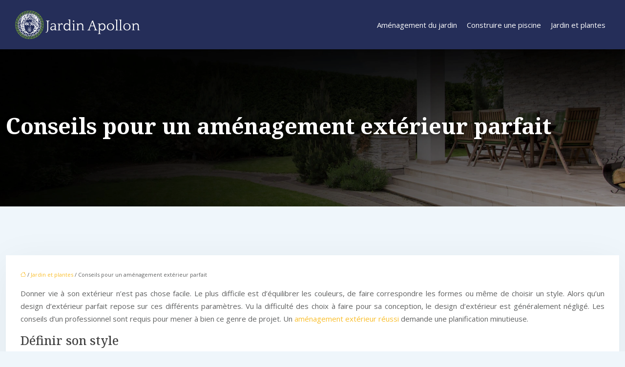

--- FILE ---
content_type: text/html; charset=UTF-8
request_url: https://www.jardin-apollon.fr/conseils-pour-un-amenagement-exterieur-parfait/
body_size: 11035
content:
<!DOCTYPE html>
<html lang="fr-FR">
<head>
<meta charset="UTF-8" />
<meta name="viewport" content="width=device-width">
<link rel="shortcut icon" href="/wp-content/uploads/2024/04/favicon-jardin-apollon.webp" />
<script type="application/ld+json">
{
    "@context": "https://schema.org",
    "@graph": [
        {
            "@type": "WebSite",
            "@id": "https://www.jardin-apollon.fr#website",
            "url": "https://www.jardin-apollon.fr",
            "name": "jardin apollon",
            "inLanguage": "fr-FR",
            "publisher": {
                "@id": "https://www.jardin-apollon.fr#organization"
            }
        },
        {
            "@type": "Organization",
            "@id": "https://www.jardin-apollon.fr#organization",
            "name": "jardin apollon",
            "url": "https://www.jardin-apollon.fr",
            "logo": {
                "@type": "ImageObject",
                "@id": "https://www.jardin-apollon.fr#logo",
                "url": "https://www.jardin-apollon.fr/wp-content/uploads/2024/04/logo-jardin-apollon-3.webp"
            }
        },
        {
            "@type": "Person",
            "@id": "https://www.jardin-apollon.fr/author/jardin-apollon#person",
            "name": "admin",
            "jobTitle": "Rédaction Web",
            "url": "https://www.jardin-apollon.fr/author/jardin-apollon",
            "worksFor": {
                "@id": "https://www.jardin-apollon.fr#organization"
            },
            "image": {
                "@type": "ImageObject",
                "url": ""
            }
        },
        {
            "@type": "WebPage",
            "@id": "https://www.jardin-apollon.fr/conseils-pour-un-amenagement-exterieur-parfait/#webpage",
            "url": "https://www.jardin-apollon.fr/conseils-pour-un-amenagement-exterieur-parfait/",
            "isPartOf": {
                "@id": "https://www.jardin-apollon.fr#website"
            },
            "breadcrumb": {
                "@id": "https://www.jardin-apollon.fr/conseils-pour-un-amenagement-exterieur-parfait/#breadcrumb"
            },
            "inLanguage": "fr_FR"
        },
        {
            "@type": "Article",
            "@id": "https://www.jardin-apollon.fr/conseils-pour-un-amenagement-exterieur-parfait/#article",
            "headline": "Conseils pour un aménagement extérieur parfait",
            "mainEntityOfPage": {
                "@id": "https://www.jardin-apollon.fr/conseils-pour-un-amenagement-exterieur-parfait/#webpage"
            },
            "wordCount": 911,
            "isAccessibleForFree": true,
            "articleSection": [
                "Jardin et plantes"
            ],
            "datePublished": "2020-11-02T08:02:32+00:00",
            "author": {
                "@id": "https://www.jardin-apollon.fr/author/jardin-apollon#person"
            },
            "publisher": {
                "@id": "https://www.jardin-apollon.fr#organization"
            },
            "inLanguage": "fr-FR"
        },
        {
            "@type": "BreadcrumbList",
            "@id": "https://www.jardin-apollon.fr/conseils-pour-un-amenagement-exterieur-parfait/#breadcrumb",
            "itemListElement": [
                {
                    "@type": "ListItem",
                    "position": 1,
                    "name": "Accueil",
                    "item": "https://www.jardin-apollon.fr/"
                },
                {
                    "@type": "ListItem",
                    "position": 2,
                    "name": "Jardin et plantes",
                    "item": "https://www.jardin-apollon.fr/jardin-et-plantes/"
                },
                {
                    "@type": "ListItem",
                    "position": 3,
                    "name": "Conseils pour un aménagement extérieur parfait",
                    "item": "https://www.jardin-apollon.fr/conseils-pour-un-amenagement-exterieur-parfait/"
                }
            ]
        }
    ]
}</script>
<meta name='robots' content='max-image-preview:large' />
<title>L’essentiel pour un aménagement d’extérieur parfait </title><meta name="description" content="Vous êtes à la recherche d’idée pour aménager votre extérieur. Profitez des conseils d’un expert sur les couleurs, le style et bien d’autres choses.  "><link rel="alternate" title="oEmbed (JSON)" type="application/json+oembed" href="https://www.jardin-apollon.fr/wp-json/oembed/1.0/embed?url=https%3A%2F%2Fwww.jardin-apollon.fr%2Fconseils-pour-un-amenagement-exterieur-parfait%2F" />
<link rel="alternate" title="oEmbed (XML)" type="text/xml+oembed" href="https://www.jardin-apollon.fr/wp-json/oembed/1.0/embed?url=https%3A%2F%2Fwww.jardin-apollon.fr%2Fconseils-pour-un-amenagement-exterieur-parfait%2F&#038;format=xml" />
<style id='wp-img-auto-sizes-contain-inline-css' type='text/css'>
img:is([sizes=auto i],[sizes^="auto," i]){contain-intrinsic-size:3000px 1500px}
/*# sourceURL=wp-img-auto-sizes-contain-inline-css */
</style>
<style id='wp-block-library-inline-css' type='text/css'>
:root{--wp-block-synced-color:#7a00df;--wp-block-synced-color--rgb:122,0,223;--wp-bound-block-color:var(--wp-block-synced-color);--wp-editor-canvas-background:#ddd;--wp-admin-theme-color:#007cba;--wp-admin-theme-color--rgb:0,124,186;--wp-admin-theme-color-darker-10:#006ba1;--wp-admin-theme-color-darker-10--rgb:0,107,160.5;--wp-admin-theme-color-darker-20:#005a87;--wp-admin-theme-color-darker-20--rgb:0,90,135;--wp-admin-border-width-focus:2px}@media (min-resolution:192dpi){:root{--wp-admin-border-width-focus:1.5px}}.wp-element-button{cursor:pointer}:root .has-very-light-gray-background-color{background-color:#eee}:root .has-very-dark-gray-background-color{background-color:#313131}:root .has-very-light-gray-color{color:#eee}:root .has-very-dark-gray-color{color:#313131}:root .has-vivid-green-cyan-to-vivid-cyan-blue-gradient-background{background:linear-gradient(135deg,#00d084,#0693e3)}:root .has-purple-crush-gradient-background{background:linear-gradient(135deg,#34e2e4,#4721fb 50%,#ab1dfe)}:root .has-hazy-dawn-gradient-background{background:linear-gradient(135deg,#faaca8,#dad0ec)}:root .has-subdued-olive-gradient-background{background:linear-gradient(135deg,#fafae1,#67a671)}:root .has-atomic-cream-gradient-background{background:linear-gradient(135deg,#fdd79a,#004a59)}:root .has-nightshade-gradient-background{background:linear-gradient(135deg,#330968,#31cdcf)}:root .has-midnight-gradient-background{background:linear-gradient(135deg,#020381,#2874fc)}:root{--wp--preset--font-size--normal:16px;--wp--preset--font-size--huge:42px}.has-regular-font-size{font-size:1em}.has-larger-font-size{font-size:2.625em}.has-normal-font-size{font-size:var(--wp--preset--font-size--normal)}.has-huge-font-size{font-size:var(--wp--preset--font-size--huge)}.has-text-align-center{text-align:center}.has-text-align-left{text-align:left}.has-text-align-right{text-align:right}.has-fit-text{white-space:nowrap!important}#end-resizable-editor-section{display:none}.aligncenter{clear:both}.items-justified-left{justify-content:flex-start}.items-justified-center{justify-content:center}.items-justified-right{justify-content:flex-end}.items-justified-space-between{justify-content:space-between}.screen-reader-text{border:0;clip-path:inset(50%);height:1px;margin:-1px;overflow:hidden;padding:0;position:absolute;width:1px;word-wrap:normal!important}.screen-reader-text:focus{background-color:#ddd;clip-path:none;color:#444;display:block;font-size:1em;height:auto;left:5px;line-height:normal;padding:15px 23px 14px;text-decoration:none;top:5px;width:auto;z-index:100000}html :where(.has-border-color){border-style:solid}html :where([style*=border-top-color]){border-top-style:solid}html :where([style*=border-right-color]){border-right-style:solid}html :where([style*=border-bottom-color]){border-bottom-style:solid}html :where([style*=border-left-color]){border-left-style:solid}html :where([style*=border-width]){border-style:solid}html :where([style*=border-top-width]){border-top-style:solid}html :where([style*=border-right-width]){border-right-style:solid}html :where([style*=border-bottom-width]){border-bottom-style:solid}html :where([style*=border-left-width]){border-left-style:solid}html :where(img[class*=wp-image-]){height:auto;max-width:100%}:where(figure){margin:0 0 1em}html :where(.is-position-sticky){--wp-admin--admin-bar--position-offset:var(--wp-admin--admin-bar--height,0px)}@media screen and (max-width:600px){html :where(.is-position-sticky){--wp-admin--admin-bar--position-offset:0px}}

/*# sourceURL=wp-block-library-inline-css */
</style><style id='global-styles-inline-css' type='text/css'>
:root{--wp--preset--aspect-ratio--square: 1;--wp--preset--aspect-ratio--4-3: 4/3;--wp--preset--aspect-ratio--3-4: 3/4;--wp--preset--aspect-ratio--3-2: 3/2;--wp--preset--aspect-ratio--2-3: 2/3;--wp--preset--aspect-ratio--16-9: 16/9;--wp--preset--aspect-ratio--9-16: 9/16;--wp--preset--color--black: #000000;--wp--preset--color--cyan-bluish-gray: #abb8c3;--wp--preset--color--white: #ffffff;--wp--preset--color--pale-pink: #f78da7;--wp--preset--color--vivid-red: #cf2e2e;--wp--preset--color--luminous-vivid-orange: #ff6900;--wp--preset--color--luminous-vivid-amber: #fcb900;--wp--preset--color--light-green-cyan: #7bdcb5;--wp--preset--color--vivid-green-cyan: #00d084;--wp--preset--color--pale-cyan-blue: #8ed1fc;--wp--preset--color--vivid-cyan-blue: #0693e3;--wp--preset--color--vivid-purple: #9b51e0;--wp--preset--color--base: #f9f9f9;--wp--preset--color--base-2: #ffffff;--wp--preset--color--contrast: #111111;--wp--preset--color--contrast-2: #636363;--wp--preset--color--contrast-3: #A4A4A4;--wp--preset--color--accent: #cfcabe;--wp--preset--color--accent-2: #c2a990;--wp--preset--color--accent-3: #d8613c;--wp--preset--color--accent-4: #b1c5a4;--wp--preset--color--accent-5: #b5bdbc;--wp--preset--gradient--vivid-cyan-blue-to-vivid-purple: linear-gradient(135deg,rgb(6,147,227) 0%,rgb(155,81,224) 100%);--wp--preset--gradient--light-green-cyan-to-vivid-green-cyan: linear-gradient(135deg,rgb(122,220,180) 0%,rgb(0,208,130) 100%);--wp--preset--gradient--luminous-vivid-amber-to-luminous-vivid-orange: linear-gradient(135deg,rgb(252,185,0) 0%,rgb(255,105,0) 100%);--wp--preset--gradient--luminous-vivid-orange-to-vivid-red: linear-gradient(135deg,rgb(255,105,0) 0%,rgb(207,46,46) 100%);--wp--preset--gradient--very-light-gray-to-cyan-bluish-gray: linear-gradient(135deg,rgb(238,238,238) 0%,rgb(169,184,195) 100%);--wp--preset--gradient--cool-to-warm-spectrum: linear-gradient(135deg,rgb(74,234,220) 0%,rgb(151,120,209) 20%,rgb(207,42,186) 40%,rgb(238,44,130) 60%,rgb(251,105,98) 80%,rgb(254,248,76) 100%);--wp--preset--gradient--blush-light-purple: linear-gradient(135deg,rgb(255,206,236) 0%,rgb(152,150,240) 100%);--wp--preset--gradient--blush-bordeaux: linear-gradient(135deg,rgb(254,205,165) 0%,rgb(254,45,45) 50%,rgb(107,0,62) 100%);--wp--preset--gradient--luminous-dusk: linear-gradient(135deg,rgb(255,203,112) 0%,rgb(199,81,192) 50%,rgb(65,88,208) 100%);--wp--preset--gradient--pale-ocean: linear-gradient(135deg,rgb(255,245,203) 0%,rgb(182,227,212) 50%,rgb(51,167,181) 100%);--wp--preset--gradient--electric-grass: linear-gradient(135deg,rgb(202,248,128) 0%,rgb(113,206,126) 100%);--wp--preset--gradient--midnight: linear-gradient(135deg,rgb(2,3,129) 0%,rgb(40,116,252) 100%);--wp--preset--gradient--gradient-1: linear-gradient(to bottom, #cfcabe 0%, #F9F9F9 100%);--wp--preset--gradient--gradient-2: linear-gradient(to bottom, #C2A990 0%, #F9F9F9 100%);--wp--preset--gradient--gradient-3: linear-gradient(to bottom, #D8613C 0%, #F9F9F9 100%);--wp--preset--gradient--gradient-4: linear-gradient(to bottom, #B1C5A4 0%, #F9F9F9 100%);--wp--preset--gradient--gradient-5: linear-gradient(to bottom, #B5BDBC 0%, #F9F9F9 100%);--wp--preset--gradient--gradient-6: linear-gradient(to bottom, #A4A4A4 0%, #F9F9F9 100%);--wp--preset--gradient--gradient-7: linear-gradient(to bottom, #cfcabe 50%, #F9F9F9 50%);--wp--preset--gradient--gradient-8: linear-gradient(to bottom, #C2A990 50%, #F9F9F9 50%);--wp--preset--gradient--gradient-9: linear-gradient(to bottom, #D8613C 50%, #F9F9F9 50%);--wp--preset--gradient--gradient-10: linear-gradient(to bottom, #B1C5A4 50%, #F9F9F9 50%);--wp--preset--gradient--gradient-11: linear-gradient(to bottom, #B5BDBC 50%, #F9F9F9 50%);--wp--preset--gradient--gradient-12: linear-gradient(to bottom, #A4A4A4 50%, #F9F9F9 50%);--wp--preset--font-size--small: 13px;--wp--preset--font-size--medium: 20px;--wp--preset--font-size--large: 36px;--wp--preset--font-size--x-large: 42px;--wp--preset--spacing--20: min(1.5rem, 2vw);--wp--preset--spacing--30: min(2.5rem, 3vw);--wp--preset--spacing--40: min(4rem, 5vw);--wp--preset--spacing--50: min(6.5rem, 8vw);--wp--preset--spacing--60: min(10.5rem, 13vw);--wp--preset--spacing--70: 3.38rem;--wp--preset--spacing--80: 5.06rem;--wp--preset--spacing--10: 1rem;--wp--preset--shadow--natural: 6px 6px 9px rgba(0, 0, 0, 0.2);--wp--preset--shadow--deep: 12px 12px 50px rgba(0, 0, 0, 0.4);--wp--preset--shadow--sharp: 6px 6px 0px rgba(0, 0, 0, 0.2);--wp--preset--shadow--outlined: 6px 6px 0px -3px rgb(255, 255, 255), 6px 6px rgb(0, 0, 0);--wp--preset--shadow--crisp: 6px 6px 0px rgb(0, 0, 0);}:root { --wp--style--global--content-size: 1320px;--wp--style--global--wide-size: 1920px; }:where(body) { margin: 0; }.wp-site-blocks { padding-top: var(--wp--style--root--padding-top); padding-bottom: var(--wp--style--root--padding-bottom); }.has-global-padding { padding-right: var(--wp--style--root--padding-right); padding-left: var(--wp--style--root--padding-left); }.has-global-padding > .alignfull { margin-right: calc(var(--wp--style--root--padding-right) * -1); margin-left: calc(var(--wp--style--root--padding-left) * -1); }.has-global-padding :where(:not(.alignfull.is-layout-flow) > .has-global-padding:not(.wp-block-block, .alignfull)) { padding-right: 0; padding-left: 0; }.has-global-padding :where(:not(.alignfull.is-layout-flow) > .has-global-padding:not(.wp-block-block, .alignfull)) > .alignfull { margin-left: 0; margin-right: 0; }.wp-site-blocks > .alignleft { float: left; margin-right: 2em; }.wp-site-blocks > .alignright { float: right; margin-left: 2em; }.wp-site-blocks > .aligncenter { justify-content: center; margin-left: auto; margin-right: auto; }:where(.wp-site-blocks) > * { margin-block-start: 1.2rem; margin-block-end: 0; }:where(.wp-site-blocks) > :first-child { margin-block-start: 0; }:where(.wp-site-blocks) > :last-child { margin-block-end: 0; }:root { --wp--style--block-gap: 1.2rem; }:root :where(.is-layout-flow) > :first-child{margin-block-start: 0;}:root :where(.is-layout-flow) > :last-child{margin-block-end: 0;}:root :where(.is-layout-flow) > *{margin-block-start: 1.2rem;margin-block-end: 0;}:root :where(.is-layout-constrained) > :first-child{margin-block-start: 0;}:root :where(.is-layout-constrained) > :last-child{margin-block-end: 0;}:root :where(.is-layout-constrained) > *{margin-block-start: 1.2rem;margin-block-end: 0;}:root :where(.is-layout-flex){gap: 1.2rem;}:root :where(.is-layout-grid){gap: 1.2rem;}.is-layout-flow > .alignleft{float: left;margin-inline-start: 0;margin-inline-end: 2em;}.is-layout-flow > .alignright{float: right;margin-inline-start: 2em;margin-inline-end: 0;}.is-layout-flow > .aligncenter{margin-left: auto !important;margin-right: auto !important;}.is-layout-constrained > .alignleft{float: left;margin-inline-start: 0;margin-inline-end: 2em;}.is-layout-constrained > .alignright{float: right;margin-inline-start: 2em;margin-inline-end: 0;}.is-layout-constrained > .aligncenter{margin-left: auto !important;margin-right: auto !important;}.is-layout-constrained > :where(:not(.alignleft):not(.alignright):not(.alignfull)){max-width: var(--wp--style--global--content-size);margin-left: auto !important;margin-right: auto !important;}.is-layout-constrained > .alignwide{max-width: var(--wp--style--global--wide-size);}body .is-layout-flex{display: flex;}.is-layout-flex{flex-wrap: wrap;align-items: center;}.is-layout-flex > :is(*, div){margin: 0;}body .is-layout-grid{display: grid;}.is-layout-grid > :is(*, div){margin: 0;}body{--wp--style--root--padding-top: 0px;--wp--style--root--padding-right: var(--wp--preset--spacing--50);--wp--style--root--padding-bottom: 0px;--wp--style--root--padding-left: var(--wp--preset--spacing--50);}a:where(:not(.wp-element-button)){text-decoration: underline;}:root :where(a:where(:not(.wp-element-button)):hover){text-decoration: none;}:root :where(.wp-element-button, .wp-block-button__link){background-color: var(--wp--preset--color--contrast);border-radius: .33rem;border-color: var(--wp--preset--color--contrast);border-width: 0;color: var(--wp--preset--color--base);font-family: inherit;font-size: var(--wp--preset--font-size--small);font-style: normal;font-weight: 500;letter-spacing: inherit;line-height: inherit;padding-top: 0.6rem;padding-right: 1rem;padding-bottom: 0.6rem;padding-left: 1rem;text-decoration: none;text-transform: inherit;}:root :where(.wp-element-button:hover, .wp-block-button__link:hover){background-color: var(--wp--preset--color--contrast-2);border-color: var(--wp--preset--color--contrast-2);color: var(--wp--preset--color--base);}:root :where(.wp-element-button:focus, .wp-block-button__link:focus){background-color: var(--wp--preset--color--contrast-2);border-color: var(--wp--preset--color--contrast-2);color: var(--wp--preset--color--base);outline-color: var(--wp--preset--color--contrast);outline-offset: 2px;outline-style: dotted;outline-width: 1px;}:root :where(.wp-element-button:active, .wp-block-button__link:active){background-color: var(--wp--preset--color--contrast);color: var(--wp--preset--color--base);}:root :where(.wp-element-caption, .wp-block-audio figcaption, .wp-block-embed figcaption, .wp-block-gallery figcaption, .wp-block-image figcaption, .wp-block-table figcaption, .wp-block-video figcaption){color: var(--wp--preset--color--contrast-2);font-family: var(--wp--preset--font-family--body);font-size: 0.8rem;}.has-black-color{color: var(--wp--preset--color--black) !important;}.has-cyan-bluish-gray-color{color: var(--wp--preset--color--cyan-bluish-gray) !important;}.has-white-color{color: var(--wp--preset--color--white) !important;}.has-pale-pink-color{color: var(--wp--preset--color--pale-pink) !important;}.has-vivid-red-color{color: var(--wp--preset--color--vivid-red) !important;}.has-luminous-vivid-orange-color{color: var(--wp--preset--color--luminous-vivid-orange) !important;}.has-luminous-vivid-amber-color{color: var(--wp--preset--color--luminous-vivid-amber) !important;}.has-light-green-cyan-color{color: var(--wp--preset--color--light-green-cyan) !important;}.has-vivid-green-cyan-color{color: var(--wp--preset--color--vivid-green-cyan) !important;}.has-pale-cyan-blue-color{color: var(--wp--preset--color--pale-cyan-blue) !important;}.has-vivid-cyan-blue-color{color: var(--wp--preset--color--vivid-cyan-blue) !important;}.has-vivid-purple-color{color: var(--wp--preset--color--vivid-purple) !important;}.has-base-color{color: var(--wp--preset--color--base) !important;}.has-base-2-color{color: var(--wp--preset--color--base-2) !important;}.has-contrast-color{color: var(--wp--preset--color--contrast) !important;}.has-contrast-2-color{color: var(--wp--preset--color--contrast-2) !important;}.has-contrast-3-color{color: var(--wp--preset--color--contrast-3) !important;}.has-accent-color{color: var(--wp--preset--color--accent) !important;}.has-accent-2-color{color: var(--wp--preset--color--accent-2) !important;}.has-accent-3-color{color: var(--wp--preset--color--accent-3) !important;}.has-accent-4-color{color: var(--wp--preset--color--accent-4) !important;}.has-accent-5-color{color: var(--wp--preset--color--accent-5) !important;}.has-black-background-color{background-color: var(--wp--preset--color--black) !important;}.has-cyan-bluish-gray-background-color{background-color: var(--wp--preset--color--cyan-bluish-gray) !important;}.has-white-background-color{background-color: var(--wp--preset--color--white) !important;}.has-pale-pink-background-color{background-color: var(--wp--preset--color--pale-pink) !important;}.has-vivid-red-background-color{background-color: var(--wp--preset--color--vivid-red) !important;}.has-luminous-vivid-orange-background-color{background-color: var(--wp--preset--color--luminous-vivid-orange) !important;}.has-luminous-vivid-amber-background-color{background-color: var(--wp--preset--color--luminous-vivid-amber) !important;}.has-light-green-cyan-background-color{background-color: var(--wp--preset--color--light-green-cyan) !important;}.has-vivid-green-cyan-background-color{background-color: var(--wp--preset--color--vivid-green-cyan) !important;}.has-pale-cyan-blue-background-color{background-color: var(--wp--preset--color--pale-cyan-blue) !important;}.has-vivid-cyan-blue-background-color{background-color: var(--wp--preset--color--vivid-cyan-blue) !important;}.has-vivid-purple-background-color{background-color: var(--wp--preset--color--vivid-purple) !important;}.has-base-background-color{background-color: var(--wp--preset--color--base) !important;}.has-base-2-background-color{background-color: var(--wp--preset--color--base-2) !important;}.has-contrast-background-color{background-color: var(--wp--preset--color--contrast) !important;}.has-contrast-2-background-color{background-color: var(--wp--preset--color--contrast-2) !important;}.has-contrast-3-background-color{background-color: var(--wp--preset--color--contrast-3) !important;}.has-accent-background-color{background-color: var(--wp--preset--color--accent) !important;}.has-accent-2-background-color{background-color: var(--wp--preset--color--accent-2) !important;}.has-accent-3-background-color{background-color: var(--wp--preset--color--accent-3) !important;}.has-accent-4-background-color{background-color: var(--wp--preset--color--accent-4) !important;}.has-accent-5-background-color{background-color: var(--wp--preset--color--accent-5) !important;}.has-black-border-color{border-color: var(--wp--preset--color--black) !important;}.has-cyan-bluish-gray-border-color{border-color: var(--wp--preset--color--cyan-bluish-gray) !important;}.has-white-border-color{border-color: var(--wp--preset--color--white) !important;}.has-pale-pink-border-color{border-color: var(--wp--preset--color--pale-pink) !important;}.has-vivid-red-border-color{border-color: var(--wp--preset--color--vivid-red) !important;}.has-luminous-vivid-orange-border-color{border-color: var(--wp--preset--color--luminous-vivid-orange) !important;}.has-luminous-vivid-amber-border-color{border-color: var(--wp--preset--color--luminous-vivid-amber) !important;}.has-light-green-cyan-border-color{border-color: var(--wp--preset--color--light-green-cyan) !important;}.has-vivid-green-cyan-border-color{border-color: var(--wp--preset--color--vivid-green-cyan) !important;}.has-pale-cyan-blue-border-color{border-color: var(--wp--preset--color--pale-cyan-blue) !important;}.has-vivid-cyan-blue-border-color{border-color: var(--wp--preset--color--vivid-cyan-blue) !important;}.has-vivid-purple-border-color{border-color: var(--wp--preset--color--vivid-purple) !important;}.has-base-border-color{border-color: var(--wp--preset--color--base) !important;}.has-base-2-border-color{border-color: var(--wp--preset--color--base-2) !important;}.has-contrast-border-color{border-color: var(--wp--preset--color--contrast) !important;}.has-contrast-2-border-color{border-color: var(--wp--preset--color--contrast-2) !important;}.has-contrast-3-border-color{border-color: var(--wp--preset--color--contrast-3) !important;}.has-accent-border-color{border-color: var(--wp--preset--color--accent) !important;}.has-accent-2-border-color{border-color: var(--wp--preset--color--accent-2) !important;}.has-accent-3-border-color{border-color: var(--wp--preset--color--accent-3) !important;}.has-accent-4-border-color{border-color: var(--wp--preset--color--accent-4) !important;}.has-accent-5-border-color{border-color: var(--wp--preset--color--accent-5) !important;}.has-vivid-cyan-blue-to-vivid-purple-gradient-background{background: var(--wp--preset--gradient--vivid-cyan-blue-to-vivid-purple) !important;}.has-light-green-cyan-to-vivid-green-cyan-gradient-background{background: var(--wp--preset--gradient--light-green-cyan-to-vivid-green-cyan) !important;}.has-luminous-vivid-amber-to-luminous-vivid-orange-gradient-background{background: var(--wp--preset--gradient--luminous-vivid-amber-to-luminous-vivid-orange) !important;}.has-luminous-vivid-orange-to-vivid-red-gradient-background{background: var(--wp--preset--gradient--luminous-vivid-orange-to-vivid-red) !important;}.has-very-light-gray-to-cyan-bluish-gray-gradient-background{background: var(--wp--preset--gradient--very-light-gray-to-cyan-bluish-gray) !important;}.has-cool-to-warm-spectrum-gradient-background{background: var(--wp--preset--gradient--cool-to-warm-spectrum) !important;}.has-blush-light-purple-gradient-background{background: var(--wp--preset--gradient--blush-light-purple) !important;}.has-blush-bordeaux-gradient-background{background: var(--wp--preset--gradient--blush-bordeaux) !important;}.has-luminous-dusk-gradient-background{background: var(--wp--preset--gradient--luminous-dusk) !important;}.has-pale-ocean-gradient-background{background: var(--wp--preset--gradient--pale-ocean) !important;}.has-electric-grass-gradient-background{background: var(--wp--preset--gradient--electric-grass) !important;}.has-midnight-gradient-background{background: var(--wp--preset--gradient--midnight) !important;}.has-gradient-1-gradient-background{background: var(--wp--preset--gradient--gradient-1) !important;}.has-gradient-2-gradient-background{background: var(--wp--preset--gradient--gradient-2) !important;}.has-gradient-3-gradient-background{background: var(--wp--preset--gradient--gradient-3) !important;}.has-gradient-4-gradient-background{background: var(--wp--preset--gradient--gradient-4) !important;}.has-gradient-5-gradient-background{background: var(--wp--preset--gradient--gradient-5) !important;}.has-gradient-6-gradient-background{background: var(--wp--preset--gradient--gradient-6) !important;}.has-gradient-7-gradient-background{background: var(--wp--preset--gradient--gradient-7) !important;}.has-gradient-8-gradient-background{background: var(--wp--preset--gradient--gradient-8) !important;}.has-gradient-9-gradient-background{background: var(--wp--preset--gradient--gradient-9) !important;}.has-gradient-10-gradient-background{background: var(--wp--preset--gradient--gradient-10) !important;}.has-gradient-11-gradient-background{background: var(--wp--preset--gradient--gradient-11) !important;}.has-gradient-12-gradient-background{background: var(--wp--preset--gradient--gradient-12) !important;}.has-small-font-size{font-size: var(--wp--preset--font-size--small) !important;}.has-medium-font-size{font-size: var(--wp--preset--font-size--medium) !important;}.has-large-font-size{font-size: var(--wp--preset--font-size--large) !important;}.has-x-large-font-size{font-size: var(--wp--preset--font-size--x-large) !important;}
/*# sourceURL=global-styles-inline-css */
</style>

<link rel='stylesheet' id='default-css' href='https://www.jardin-apollon.fr/wp-content/themes/factory-templates-4/style.css?ver=1187b31e61e020737b2932a77688dd76' type='text/css' media='all' />
<link rel='stylesheet' id='bootstrap5-css' href='https://www.jardin-apollon.fr/wp-content/themes/factory-templates-4/css/bootstrap.min.css?ver=1187b31e61e020737b2932a77688dd76' type='text/css' media='all' />
<link rel='stylesheet' id='bootstrap-icon-css' href='https://www.jardin-apollon.fr/wp-content/themes/factory-templates-4/css/bootstrap-icons.css?ver=1187b31e61e020737b2932a77688dd76' type='text/css' media='all' />
<link rel='stylesheet' id='global-css' href='https://www.jardin-apollon.fr/wp-content/themes/factory-templates-4/css/global.css?ver=1187b31e61e020737b2932a77688dd76' type='text/css' media='all' />
<link rel='stylesheet' id='light-theme-css' href='https://www.jardin-apollon.fr/wp-content/themes/factory-templates-4/css/light.css?ver=1187b31e61e020737b2932a77688dd76' type='text/css' media='all' />
<script type="text/javascript" src="https://code.jquery.com/jquery-3.2.1.min.js?ver=1187b31e61e020737b2932a77688dd76" id="jquery3.2.1-js"></script>
<script type="text/javascript" src="https://www.jardin-apollon.fr/wp-content/themes/factory-templates-4/js/fn.js?ver=1187b31e61e020737b2932a77688dd76" id="default_script-js"></script>
<link rel="https://api.w.org/" href="https://www.jardin-apollon.fr/wp-json/" /><link rel="alternate" title="JSON" type="application/json" href="https://www.jardin-apollon.fr/wp-json/wp/v2/posts/25295" /><link rel="EditURI" type="application/rsd+xml" title="RSD" href="https://www.jardin-apollon.fr/xmlrpc.php?rsd" />
<link rel="canonical" href="https://www.jardin-apollon.fr/conseils-pour-un-amenagement-exterieur-parfait/" />
<link rel='shortlink' href='https://www.jardin-apollon.fr/?p=25295' />
 
<link href="https://fonts.googleapis.com/css2?family=Noto+Serif:ital,wght@0,100..900;1,100..900&family=Open+Sans:ital,wght@0,300..800;1,300..800&display=swap" rel="stylesheet">
<meta name="google-site-verification" content="_R8eaFdskE_dAk2DDFzUOnOlq1eqtVf8WUUIGo_mdvE" />
<meta name="google-site-verification" content="REbzGmVrWQdYU_mZ8c79oOwunKuDCK9pyGwaZ9uV3RY" /> 
<style type="text/css">
.default_color_background,.menu-bars{background-color : #c1b086 }.default_color_text,a,h1 span,h2 span,h3 span,h4 span,h5 span,h6 span{color :#c1b086 }.navigation li a,.navigation li.disabled,.navigation li.active a,.owl-dots .owl-dot.active span,.owl-dots .owl-dot:hover span{background-color: #c1b086;}
.block-spc{border-color:#c1b086}
.page-content a{color : #f9bd28 }.page-content a:hover{color : #4285F4 }.home .body-content a{color : #f9bd28 }.home .body-content a:hover{color : #4285F4 }.col-menu,.main-navigation{background-color:transparent;}.main-navigation {padding:10px 10px;}.main-navigation.scrolled{padding:2px 2px;}.main-navigation.scrolled{background-color:#252e59;}.main-navigation .logo-main{height: 61px;}.main-navigation  .logo-sticky{height: 50px;}.main-navigation .sub-menu{background-color: #252e59;}nav li a{font-size:15px;}nav li a{line-height:40px;}nav li a{color:#fff!important;}nav li:hover > a,.current-menu-item > a{color:#fff!important;}.sub-menu a{color:#c1b086!important;}.archive #mask{background-color: rgba(0,0,0,0.4)}.archive h1{color:#fff!important;}.category .subheader,.single .subheader{padding:130px 0px }.archive h1{text-align:left!important;} .archive h1{font-size:45px}  .archive h2,.cat-description h2{font-size:25px} .archive h2 a,.cat-description h2{color:#222!important;}.archive .readmore{background-color:#c1b086;}.archive .readmore{color:#fff;}.archive .readmore:hover{background-color:#252e59;}.archive .readmore:hover{color:#fff;}.archive .readmore{padding:8px 20px;}.single h1{color:#fff!important;}.single .the-post h2{color:#444!important;}.single .the-post h3{color:#444!important;}.single .the-post h4{color:#444!important;}.single .the-post h5{color:#444!important;}.single .the-post h6{color:#444!important;} .single .post-content a{color:#f9bd28} .single .post-content a:hover{color:#4285F4}.single h1{text-align:left!important;}.single h1{font-size: 45px}.single h2{font-size: 25px}.single h3{font-size: 21px}.single h4{font-size: 18px}footer{background-position:top } #back_to_top{background-color:#252e59;}#back_to_top i, #back_to_top svg{color:#c1b086;} footer{padding:40px 0 20px} #back_to_top {padding:3px 9px 6px;}</style>
<style>:root {
    --color-primary: #c1b086;
    --color-primary-light: #fae4ae;
    --color-primary-dark: #877b5d;
    --color-primary-hover: #ad9e78;
    --color-primary-muted: #ffffd6;
            --color-background: #eff6fb;
    --color-text: #000000;
} </style>
<style id="custom-st" type="text/css">
body{color:#5f6060;font-family:"Open Sans",sans-serif;font-weight:400;font-size:15px;line-height:1.75;font-style:normal;}h1,h2,h3,h4{font-weight:400;font-family:"Noto Serif",serif;}a{text-decoration:none;}body:not(.home) .main-navigation{background-color:#252e59;}.page-content{background:#fff;}.main-navigation {z-index:3;}.navbar{padding:10px 30px!important;}.navbar-toggler{border:none}nav li {padding:0 10px;}nav li a{position:relative;font-size:15px;font-weight:400;font-style:normal;line-height:1.2;padding:20px 0!important;}nav li a:before{content:'';position:absolute;display:block;bottom:0;height:2px;width:0;-webkit-transition:all .3s ease;transition:all .3s ease;background:#fff;}.sub-menu li a{padding:0!important;line-height:30px;}.sub-menu li a:before{display:none;}nav li a:hover:before,nav li.current-menu-item a:before{width:25px;}p{text-align:justify;}.main-navigation .menu-item-has-children::after{top:18px;right:-3px;color:#c1b086;}.range1{padding:0% 5% 0% 5%;background-position:center;background-repeat:no-repeat;background-size:auto!important;}.part-right{background-color:#729D39;background-image:url(/wp-content/uploads/2024/04/icon-1.webp);background-repeat:no-repeat;padding:70px 70px 60px 70px;background-position:top left;}.col1{box-shadow:0 13px 43px 0 rgba(37,46,89,.1);}.goutiere2{gap:3em;}.accordion-section .accordion-title{padding:10px;color:#222222;font-weight:500;background:transparent;}.accordion-section .accordion-content{padding:20px;border:none;-webkit-box-shadow:0 13px 43px 0 rgba(37,46,89,.1);box-shadow:0 13px 43px 0 rgba(37,46,89,.1);}footer{color:#fff;font-size:16px;}#back_to_top svg {width:20px;}#inactive,.to-top {box-shadow:none;z-index:3;}footer .footer-widget{color:#fff;margin:0 0 0.5em;line-height:1.3;font-size:21px;font-weight:600;text-transform:uppercase;border-bottom:none!important;}.archive h1,.single h1{position:relative;font-weight:700;text-shadow:0px 2px 8px rgba(0,0,0,0.35);}.archive h2,.single .the-post h2,.single .the-post h3{font-weight:500;}.archive .post{box-shadow:0 30px 100px 0 rgba(221,224,231,0.5);padding:30px 30px 30px;background:#fff;}.archive .readmore{letter-spacing:0.3px;font-size:12px;line-height:24px;font-weight:600;text-transform:uppercase;position:relative;overflow:hidden;z-index:1;border:none;}.archive .readmore:after{position:absolute;top:50%;left:50%;width:120%;height:50%;opacity:0;z-index:-1;content:'';transition:all 0.3s ease 0s;transform:translateX(-50%) translateY(-50%) rotate(45deg);background-color:#252e59;}.archive .readmore:hover:after{height:350%;opacity:1;}.widget_sidebar{margin-bottom:50px;background:#fff;-webkit-box-shadow:0 15px 76px 0 rgba(0,0,0,.1);box-shadow:0 15px 76px 0 rgba(0,0,0,.1);box-sizing:border-box;text-align:center;padding:25px 20px 20px;}.widget_sidebar .sidebar-widget{margin-bottom:1em;color:#111;text-align:left;position:relative;padding-bottom:1em;font-weight:500;border-bottom:none;font-size:20px;}.widget_sidebar .sidebar-widget:after,.widget_sidebar .sidebar-widget:before{content:"";position:absolute;left:0;bottom:2px;height:0;}.widget_sidebar .sidebar-widget:before{width:100%;border-bottom:1px solid #ececec;}.widget_sidebar .sidebar-widget:after{width:50px;border-bottom:1px solid #a2cf55;}.single .all-post-content{padding:30px;background:#fff;-webkit-box-shadow:0 15px 76px 0 rgba(0,0,0,.06);box-shadow:0 15px 76px 0 rgba(0,0,0,.06);margin-bottom:50px;}.loop-post .align-items-center div{padding:0 0 0 20px;}@media screen and (max-width:1024px){.home h1{line-height:35px!important;font-size:25px!important;}.home h2{line-height:28px!important;font-size:24px!important;}.home h3{font-size:15px!important}}@media screen and (max-width:960px){.bloc1 {background:#000;}.main-navigation.container-fluid{background:#252e59;}main-navigation .menu-item-has-children::after{top:16px;}nav li a {padding:10px!important;}.navbar {padding:10px 15px!important;}.navbar-toggler-icon {background-color:#f9bd28;}.navbar-toggler {border:none;}}@media screen and (max-width:375px){.parag{padding-left:0!important;}.part-right {padding:70px 30px 60px 30px;}h1{font-size:30px!important;}h2{font-size:20px!important;}.category .subheader,.single .subheader {padding:70px 0px;}footer .copyright{padding:25px 50px}.loop-post .align-items-center div {padding:0;}}</style>
</head> 

<body class="wp-singular post-template-default single single-post postid-25295 single-format-standard wp-theme-factory-templates-4 catid-1" style="background-color: #eff6fb;">

<div class="main-navigation  container-fluid is_sticky over-mobile">
<nav class="navbar navbar-expand-lg  container-xxl">

<a id="logo" href="https://www.jardin-apollon.fr">
<img class="logo-main" src="/wp-content/uploads/2024/04/logo-jardin-apollon-3.webp"  width="257px"   height="61px"  alt="logo">
<img class="logo-sticky" src="/wp-content/uploads/2024/04/logo-jardin-apollon-3.webp" width="auto" height="50px" alt="logo"></a>

    <button class="navbar-toggler" type="button" data-bs-toggle="collapse" data-bs-target="#navbarSupportedContent" aria-controls="navbarSupportedContent" aria-expanded="false" aria-label="Toggle navigation">
      <span class="navbar-toggler-icon"><i class="bi bi-list"></i></span>
    </button>

    <div class="collapse navbar-collapse" id="navbarSupportedContent">

<ul id="main-menu" class="classic-menu navbar-nav ms-auto mb-2 mb-lg-0"><li id="menu-item-25218" class="menu-item menu-item-type-taxonomy menu-item-object-category"><a href="https://www.jardin-apollon.fr/amenagement-du-jardin/">Aménagement du jardin</a></li>
<li id="menu-item-25219" class="menu-item menu-item-type-taxonomy menu-item-object-category"><a href="https://www.jardin-apollon.fr/construire-une-piscine/">Construire une piscine</a></li>
<li id="menu-item-25220" class="menu-item menu-item-type-taxonomy menu-item-object-category current-post-ancestor current-menu-parent current-post-parent"><a href="https://www.jardin-apollon.fr/jardin-et-plantes/">Jardin et plantes</a></li>
</ul>
</div>
</nav>
</div><!--menu-->
<div style="" class="body-content     ">
  

<div class="container-fluid subheader" style="background-position:top;background-image:url(/wp-content/uploads/2024/04/cat-jardin-apollon.webp);background-color:#000;">
<div id="mask" style="background:rgba(0,0,0,0.4);"></div>	
<div class="container-xxl"><h1 class="title">Conseils pour un aménagement extérieur parfait</h1></div></div>



<div class="post-content container-xxl"> 


<div class="row">
<div class="col-xxl-12 col-md-12">	



<div class="all-post-content">
<article>
<div style="font-size: 11px" class="breadcrumb"><a href="/"><i class="bi bi-house"></i></a>&nbsp;/&nbsp;<a href="https://www.jardin-apollon.fr/jardin-et-plantes/">Jardin et plantes</a>&nbsp;/&nbsp;Conseils pour un aménagement extérieur parfait</div>
<div class="the-post">





<p>Donner vie à son extérieur n’est pas chose facile.  Le plus difficile est d’équilibrer les couleurs, de faire correspondre les formes ou même de choisir un style.  Alors qu’un design d’extérieur parfait repose sur ces différents paramètres.  Vu la difficulté des choix à faire pour sa conception, le design d’extérieur est généralement négligé. Les conseils d’un professionnel sont requis pour mener à bien ce genre de projet.  Un <a href="https://www.maison-loisir.fr/">aménagement extérieur réussi</a> demande une planification minutieuse.</p>
<h2>Définir son style </h2>
<p>Pour pouvoir obtenir un résultat cohérent et éviter les achats improvisés, il faut définir son style.  </p>
<p>Avant de choisir une solution du point de vue de la conception, il faut d’abord définir le style dans lequel les travaux vont être conçus. La base de ce choix doit être en fonction des besoins et de l’utilité de l’espace. Cela peut ne pas sembler pertinent, mais il est vraiment important d’avoir une maison qui reflète mieux les goûts personnels. </p>
<p>En plus de ces goûts personnels, il faut aussi garder à l’esprit que l’intérieur et le design de l’<strong>extérieure</strong> sont connectés et que cette similitude doit être visible.  </p>
<p>De nos jours, le mélange de styles est de plus en plus sollicité dans les projets d’aménagement. Ce mélange aboutit généralement à un extérieur plus contemporain.  </p>
<p>La visualisation d’un style personnel qui répond au goût de chacun peut être difficile. De nombreuses variétés d’outils incroyables sont maintenant conçues en ligne pour réaliser cette visualisation. Il est possible de trouver cette fonctionnalité sur le site<a href="https://www.exterieurdesign.fr/"> <strong>www.exterieurdesign.fr</strong></a></p>
<h2>Le choix de matériaux et de texture </h2>
<p> Faire le choix des matériaux en fonction de son style. Quels que soient les préférences, il existe de nombreux <strong>déco extérieurs design</strong> disponibles pour tous les assouvir. Le but ici est de faire un effort d’équilibrage dans le sens d’utiliser quelque chose à la fois de durable et de visuellement attrayant. Pour un style contemporain moderne, les recommandations sont d’opter pour les textures telles que l’aluminium et l’acier. Pour un design chic et vintage, les options à explorer sont les éléments en pierre de feuille ou en bois. </p>
<p>Faire le mélange entre différents matériaux. Le mélange de différents matériaux en plus de rendre l’espace riche en textures, est aussi une manière de le délimiter et de composer différentes zones. </p>
<p>Quant aux choix des mobiliers, la simplicité est ce qui est le plus judicieux, cela va créer un espace plus intime et confortable.  </p>
<p>Le choix de l’éclairage ne doit pas être fait au hasard. Un bon éclairage donnera des effets d’ombre entre les plantes et les murs la nuit et rendra le jardin encore plus beau. </p>
<h2>Expérimenter la couleur </h2>
<p>C’est l’un des meilleurs moyens d’exprimer sa créativité et son individualité. Faire un choix instantané avec toutes les couleurs merveilleuses qui existe est difficile. Pour commencer, il faut d’abord décider entre un extérieur basique ou plus audacieux, et la nuance vient après. </p>
<p>Pour le choix de la palette de couleur, il faut s’en tenir au maximum à trois nuances afin que l’extérieur ne semble pas trop désordonné ou décousu. </p>
<p> Les couleurs peuvent venir de différentes sources. Il y a ceux qui utilisent des pierres colorées combinées avec différentes espèces de plantes de différentes couleurs. Cette combinaison offre un mélange chic et naturel.   </p>
<p>Mais les couleurs peuvent tout aussi bien parvenir seulement des fleurs. Elles sont connues pour être des éléments<strong> décoratifs</strong> qui rendent tout plus beau, parfumé et harmonieux. Pour un<strong> design extérieur</strong> parfait, privilégier les plantes colorées, en abuser même. Du moment que c’est coloré, cela passe que ce soit des arbustes ou des fleurs de couleurs différentes. Pour les personnes qui n’ont pas beaucoup de temps à consacrer à l’entretien de leur jardin, investir dans un jardin avec des cactus et des plantes grasses est la solution idéale. Ce sont des plantes moderne, belle, différente et très facile à entretenir.  Un aménagement extérieur réussi passe aussi par un choix judicieux des couleurs.</p>
<p>La couleur du jardin ne doit pas seulement provenir des fleurs ou des matériaux. Il est aussi envisageable de peindre les murs avec des couleurs vives. Cette astuce donne un beau contraste avec la végétation et va peaufiner encore plus le style. </p>
<h2>Incorporer le tout avec les tendances populaires </h2>
<p> Certaines idées de design ne sont plus à la mode. Incorporer les tendances du moment à sa conception lui donne plus de dynamisme et permet d’éviter qu’il ressemble à un retour en arrière. Toutefois, les tendances peuvent être imprévisibles, avec des concepts repoussants et peu même s’avérer coûteuses. C’est pourquoi ce n’est pas recommandé d’en faire des tonnes. Le but est de ne pas tout rénover, mais juste d’incorporer des touches de design populaire. Comme cela, on crée un espace à jour, mais unique, un vrai havre de paix personnel.  Un aménagement extérieur réussi intègre les tendances avec subtilité.</p>
<p>En ce qui concerne le design d’extérieur, les tendances du moment design sont les grandes entrées et les meubles de jardin aux accents artisanaux. Les pots de fleurs très design ou encore les plantes suspendues sont accompagnées de schémas de couleurs sourds et tamisés. Un sol en <strong>pierre de feuille </strong>naturelle et des clôtures uniques sont aussi très à la mode. Un style plus cosy ou le ton monochrome n’est pas des moindres.</p>




</div>
</article>




<div class="row nav-post-cat"><div class="col-6"><a href="https://www.jardin-apollon.fr/decorer-son-jardin-avec-un-salon-design/"><i class="bi bi-arrow-left"></i>Décorer son jardin avec un salon design</a></div><div class="col-6"><a href="https://www.jardin-apollon.fr/les-avantages-de-la-piscine-hors-sol/"><i class="bi bi-arrow-left"></i>Les avantages de la piscine hors sol</a></div></div>

</div>

</div>	

</div>








</div>

</div><!--body-content-->

<footer class="container-fluid" style="background-color:#252e59; ">
<div class="container-xxl">	
<div class="widgets">
<div class="row">
<div class="col-xxl-12 col-md-12">
<div class="widget_footer">			<div class="textwidget"><p class="text-center">Un jardin a besoin d’entretien : élagage, arrosage, plantations&#8230;</p>
</div>
		</div></div>
</div>
</div></div>
</footer>

<div class="to-top square" id="inactive"><a id='back_to_top'><svg xmlns="http://www.w3.org/2000/svg" width="16" height="16" fill="currentColor" class="bi bi-arrow-up-short" viewBox="0 0 16 16">
  <path fill-rule="evenodd" d="M8 12a.5.5 0 0 0 .5-.5V5.707l2.146 2.147a.5.5 0 0 0 .708-.708l-3-3a.5.5 0 0 0-.708 0l-3 3a.5.5 0 1 0 .708.708L7.5 5.707V11.5a.5.5 0 0 0 .5.5z"/>
</svg></a></div>
<script type="text/javascript">
	let calcScrollValue = () => {
	let scrollProgress = document.getElementById("progress");
	let progressValue = document.getElementById("back_to_top");
	let pos = document.documentElement.scrollTop;
	let calcHeight = document.documentElement.scrollHeight - document.documentElement.clientHeight;
	let scrollValue = Math.round((pos * 100) / calcHeight);
	if (pos > 500) {
	progressValue.style.display = "grid";
	} else {
	progressValue.style.display = "none";
	}
	scrollProgress.addEventListener("click", () => {
	document.documentElement.scrollTop = 0;
	});
	scrollProgress.style.background = `conic-gradient( ${scrollValue}%, #fff ${scrollValue}%)`;
	};
	window.onscroll = calcScrollValue;
	window.onload = calcScrollValue;
</script>






<script type="speculationrules">
{"prefetch":[{"source":"document","where":{"and":[{"href_matches":"/*"},{"not":{"href_matches":["/wp-*.php","/wp-admin/*","/wp-content/uploads/*","/wp-content/*","/wp-content/plugins/*","/wp-content/themes/factory-templates-4/*","/*\\?(.+)"]}},{"not":{"selector_matches":"a[rel~=\"nofollow\"]"}},{"not":{"selector_matches":".no-prefetch, .no-prefetch a"}}]},"eagerness":"conservative"}]}
</script>
<p class="text-center" style="margin-bottom: 0px"><a href="/plan-du-site/">Plan du site</a></p><script type="text/javascript" src="https://www.jardin-apollon.fr/wp-content/themes/factory-templates-4/js/bootstrap.bundle.min.js" id="bootstrap5-js"></script>

<script type="text/javascript">
$(document).ready(function() {
$( ".the-post img" ).on( "click", function() {
var url_img = $(this).attr('src');
$('.img-fullscreen').html("<div><img src='"+url_img+"'></div>");
$('.img-fullscreen').fadeIn();
});
$('.img-fullscreen').on( "click", function() {
$(this).empty();
$('.img-fullscreen').hide();
});
//$('.block2.st3:first-child').removeClass("col-2");
//$('.block2.st3:first-child').addClass("col-6 fheight");
});
</script>










<div class="img-fullscreen"></div>

</body>
</html>